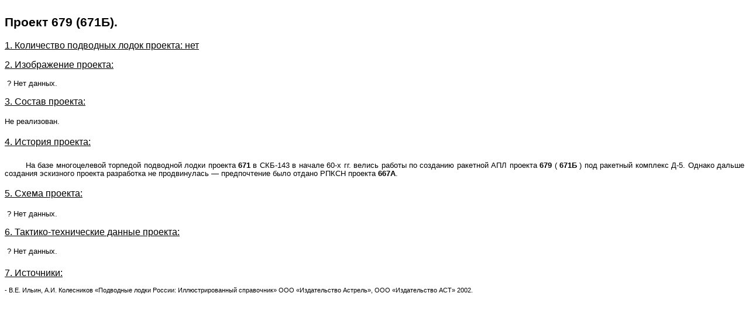

--- FILE ---
content_type: text/html
request_url: http://www.deepstorm.ru/DeepStorm.files/45-92/nns/679/list.htm
body_size: 3137
content:
<html xmlns:v="urn:schemas-microsoft-com:vml"
xmlns:o="urn:schemas-microsoft-com:office:office"
xmlns:w="urn:schemas-microsoft-com:office:word"
xmlns="http://www.w3.org/TR/REC-html40">
<!--Rating@Mail.ru COUNTER--><script language="JavaScript"><!--
d=document;a='';a+=';r='+escape(d.referrer)
js=10//--></script><script language="JavaScript1.1"><!--
a+=';j='+navigator.javaEnabled()
js=11//--></script><script language="JavaScript1.2"><!--
s=screen;a+=';s='+s.width+'*'+s.height
a+=';d='+(s.colorDepth?s.colorDepth:s.pixelDepth)
js=12//--></script><script language="JavaScript1.3"><!--
js=13//--></script><script language="JavaScript"><!--
d.write('<img src="http://top.list.ru/counter'+
'?id=328588;js='+js+a+';rand='+Math.random()+
'" height=1 width=1>')
if(js>11)d.write('<'+'!-- ')//--></script><noscript><img
src="http://top.list.ru/counter?js=na;id=328588"
height=1 width=1 alt=""></noscript><script language="JavaScript"><!--
if(js>11)d.write('--'+'>')//--></script><!--/COUNTER-->
<!--begin of Top100-->
<a href="http://top100.rambler.ru/top100/">
<img src="http://counter.rambler.ru/top100.cnt?327112" alt="Rambler's Top100" width=1 height=1 border=0></a>
<!--end of Top100 code-->

<head>
<meta http-equiv=Content-Type content="text/html; charset=windows-1251">
<meta name=ProgId content=Word.Document>
<meta name=Generator content="Microsoft Word 10">
<meta name=Originator content="Microsoft Word 10">
<link rel=File-List href="list.files/filelist.xml">
<title>������ 679</title>
<!--[if gte mso 9]><xml>
 <w:WordDocument>
  <w:Zoom>BestFit</w:Zoom>
  <w:SpellingState>Clean</w:SpellingState>
  <w:GrammarState>Clean</w:GrammarState>
  <w:BrowserLevel>MicrosoftInternetExplorer4</w:BrowserLevel>
 </w:WordDocument>
</xml><![endif]-->
<style>
<!--
 /* Font Definitions */
 @font-face
	{font-family:"Arial Unicode MS";
	panose-1:2 11 6 4 2 2 2 2 2 4;
	mso-font-charset:128;
	mso-generic-font-family:swiss;
	mso-font-pitch:variable;
	mso-font-signature:16792199 151977984 16 0 4129023 0;}
@font-face
	{font-family:"\@Arial Unicode MS";
	mso-font-charset:128;
	mso-generic-font-family:swiss;
	mso-font-pitch:variable;
	mso-font-signature:16792199 151977984 16 0 4129023 0;}
 /* Style Definitions */
 p.MsoNormal, li.MsoNormal, div.MsoNormal
	{mso-style-parent:"";
	margin:0cm;
	margin-bottom:.0001pt;
	text-align:left;
	text-indent:0cm;
	mso-pagination:widow-orphan;
	font-size:12.0pt;
	font-family:"Times New Roman";
	mso-fareast-font-family:"Times New Roman";}
h1
	{mso-style-next:�������;
	margin-top:2.0pt;
	margin-right:0cm;
	margin-bottom:0cm;
	margin-left:0cm;
	margin-bottom:.0001pt;
	text-align:left;
	text-indent:0cm;
	mso-pagination:widow-orphan;
	page-break-after:avoid;
	mso-outline-level:1;
	font-size:10.0pt;
	mso-bidi-font-size:8.0pt;
	font-family:"Times New Roman";
	mso-fareast-font-family:"Times New Roman";
	mso-font-kerning:0pt;
	font-weight:bold;}
a:link, span.MsoHyperlink
	{color:blue;
	text-decoration:underline;
	text-underline:single;}
a:visited, span.MsoHyperlinkFollowed
	{color:purple;
	text-decoration:underline;
	text-underline:single;}
p.MsoPlainText, li.MsoPlainText, div.MsoPlainText
	{margin:0cm;
	margin-bottom:.0001pt;
	text-align:left;
	text-indent:0cm;
	mso-pagination:widow-orphan;
	font-size:10.0pt;
	font-family:"Courier New";
	mso-fareast-font-family:"Times New Roman";}
p
	{margin-top:1.0pt;
	margin-right:91.8pt;
	margin-bottom:1.0pt;
	margin-left:91.8pt;
	text-align:justify;
	text-indent:1.0cm;
	mso-pagination:widow-orphan;
	font-size:12.0pt;
	font-family:Arial;
	mso-fareast-font-family:"Arial Unicode MS";}
span.SpellE
	{mso-style-name:"";
	mso-spl-e:yes;}
span.GramE
	{mso-style-name:"";
	mso-gram-e:yes;}
@page Section1
	{size:595.3pt 841.9pt;
	margin:2.0cm 57.6pt 2.0cm 57.6pt;
	mso-header-margin:35.4pt;
	mso-footer-margin:35.4pt;
	mso-paper-source:0;}
div.Section1
	{page:Section1;}
-->
</style>
<!--[if gte mso 10]>
<style>
 /* Style Definitions */
 table.MsoNormalTable
	{mso-style-name:"������� �������";
	mso-tstyle-rowband-size:0;
	mso-tstyle-colband-size:0;
	mso-style-noshow:yes;
	mso-style-parent:"";
	mso-padding-alt:0cm 5.4pt 0cm 5.4pt;
	mso-para-margin:0cm;
	mso-para-margin-bottom:.0001pt;
	mso-pagination:widow-orphan;
	font-size:10.0pt;
	font-family:"Times New Roman";}
</style>
<![endif]--><!--[if gte mso 9]><xml>
 <o:shapedefaults v:ext="edit" spidmax="11266"/>
</xml><![endif]--><!--[if gte mso 9]><xml>
 <o:shapelayout v:ext="edit">
  <o:idmap v:ext="edit" data="1"/>
 </o:shapelayout></xml><![endif]-->
</head>

<body lang=RU link=blue vlink=purple style='tab-interval:35.45pt'>

<div class=Section1>

<p class=MsoPlainText><b style='mso-bidi-font-weight:normal'><span
style='font-size:16.0pt;font-family:Arial'>������ 679 (671�).</span></b><b
style='mso-bidi-font-weight:normal'><span style='font-size:14.0pt;font-family:
Arial'> <o:p></o:p></span></b></p>

<p class=MsoPlainText><b style='mso-bidi-font-weight:normal'><span
style='font-size:12.0pt'>&nbsp;<o:p></o:p></span></b></p>

<p class=MsoPlainText><u><span style='font-size:12.0pt;font-family:Arial'>1.
���������� ��������� ����� �������: ���<o:p></o:p></span></u></p>

<p class=MsoNormal style='tab-stops:108.0pt 225.0pt'><span style='font-size:
10.0pt;font-family:Arial;mso-fareast-font-family:"Arial Unicode MS";color:black'><o:p>&nbsp;</o:p></span></p>

<p class=MsoPlainText><u><span style='font-size:12.0pt;font-family:Arial'>2.
����������� �������: <o:p></o:p></span></u></p>

<p class=MsoNormal style='tab-stops:108.0pt 225.0pt'><span style='font-size:
10.0pt;font-family:Arial;mso-fareast-font-family:"Arial Unicode MS";color:black'>&nbsp;<o:p></o:p></span></p>

<p class=MsoNormal style='tab-stops:108.0pt 225.0pt'><span style='font-size:
10.0pt;font-family:Arial;mso-fareast-font-family:"Arial Unicode MS"'>&nbsp;</span><span
style='font-size:10.0pt;font-family:Arial;mso-bidi-font-family:"Times New Roman"'>?
��� ������.<o:p></o:p></span></p>

<p class=MsoNormal style='tab-stops:108.0pt 225.0pt'><span style='font-size:
10.0pt;font-family:Arial;mso-fareast-font-family:"Arial Unicode MS";color:black'><o:p>&nbsp;</o:p></span></p>

<p class=MsoPlainText><u><span style='font-size:12.0pt;font-family:Arial'>3.
������ �������:<o:p></o:p></span></u></p>

<p class=MsoPlainText><span style='font-family:"Times New Roman"'>&nbsp;<o:p></o:p></span></p>

<p style='margin-top:1.0pt;margin-right:4.2pt;margin-bottom:1.0pt;margin-left:
0cm;text-indent:0cm'><span style='font-size:10.0pt;mso-bidi-font-family:"Times New Roman"'>��
����������.<o:p></o:p></span></p>

<p style='margin-top:1.0pt;margin-right:4.2pt;margin-bottom:1.0pt;margin-left:
0cm;text-indent:0cm'><span style='font-size:10.0pt;font-family:"Times New Roman"'>&nbsp;<o:p></o:p></span></p>

<p style='margin-top:1.0pt;margin-right:129.0pt;margin-bottom:1.0pt;margin-left:
0cm;text-indent:0cm'><u>4. ������� �������:<o:p></o:p></u></p>

<p class=MsoNormal style='tab-stops:108.0pt 225.0pt'><span style='font-size:
10.0pt;font-family:Arial;mso-fareast-font-family:"Arial Unicode MS";color:black'>&nbsp;<o:p></o:p></span></p>

<p class=MsoNormal style='margin-top:6.0pt;text-align:justify;text-indent:27.0pt;
line-height:108%;mso-layout-grid-align:none;text-autospace:none'><span
style='font-size:10.0pt;mso-bidi-font-size:8.0pt;line-height:108%;font-family:
Arial;mso-bidi-font-family:"Times New Roman"'>�� ���� ������������ ��������
��������� ����� ������� <b style='mso-bidi-font-weight:normal'>671</b> �
���-143 � ������ 60-� ��. ������ ������ �� �������� �������� ��� ������� <b
style='mso-bidi-font-weight:normal'>679 </b><span class=GramE>( </span><b
style='mso-bidi-font-weight:normal'>671�</b> ) ��� �������� �������� �-5.
������ ������ �������� ��������� ������� ���������� �� ������������ � ������������
���� ������ ����� ������� <b style='mso-bidi-font-weight:normal'>667�</b>.</span><span
style='font-size:10.0pt;mso-bidi-font-size:14.0pt;line-height:108%;font-family:
Arial'><o:p></o:p></span></p>

<p style='margin-top:1.0pt;margin-right:129.0pt;margin-bottom:1.0pt;margin-left:
0cm'><span style='font-size:10.0pt'><o:p>&nbsp;</o:p></span></p>

<p class=MsoPlainText><u><span style='font-size:12.0pt;font-family:Arial'>5.
����� �������:<o:p></o:p></span></u></p>

<p class=MsoPlainText><span style='font-size:12.0pt;font-family:Arial'><o:p>&nbsp;</o:p></span></p>

<p class=MsoNormal style='tab-stops:108.0pt 225.0pt'><span style='font-size:
10.0pt;font-family:Arial;mso-fareast-font-family:"Arial Unicode MS"'>&nbsp;</span><span
style='font-size:10.0pt;font-family:Arial;mso-bidi-font-family:"Times New Roman"'>?
��� ������.<o:p></o:p></span></p>

<p style='margin-top:1.0pt;margin-right:129.0pt;margin-bottom:1.0pt;margin-left:
0cm;text-indent:0cm'><span style='font-size:8.0pt'>&nbsp;<o:p></o:p></span></p>

<p style='margin-top:1.0pt;margin-right:129.0pt;margin-bottom:1.0pt;margin-left:
0cm;text-indent:0cm'><u>6. �������-����������� ������ �������:<o:p></o:p></u></p>

<p class=MsoNormal style='tab-stops:108.0pt 225.0pt'><span style='font-size:
10.0pt;font-family:Arial;mso-fareast-font-family:"Arial Unicode MS";color:black'>&nbsp;<o:p></o:p></span></p>

<p class=MsoNormal style='tab-stops:108.0pt 225.0pt'><span style='font-size:
10.0pt;font-family:Arial;mso-bidi-font-family:"Times New Roman"'><span
style='mso-spacerun:yes'>�</span>? ��� ������.<o:p></o:p></span></p>

<p style='margin-left:0cm;text-indent:0cm'><o:p>&nbsp;</o:p></p>

<p style='margin-top:1.0pt;margin-right:129.0pt;margin-bottom:1.0pt;margin-left:
0cm;text-indent:0cm'><u>7. ���������:<o:p></o:p></u></p>

<p style='margin-top:1.0pt;margin-right:3.1pt;margin-bottom:1.0pt;margin-left:
0cm;text-indent:0cm'><span style='font-size:8.0pt'>&nbsp;<o:p></o:p></span></p>

<p align=left style='margin-top:0cm;margin-right:3.1pt;margin-bottom:0cm;
margin-left:0cm;margin-bottom:.0001pt;text-align:left;text-indent:0cm;
tab-stops:45.8pt 91.6pt 137.4pt 183.2pt 225.0pt 274.8pt 320.6pt 366.4pt 412.2pt 458.0pt 503.8pt 549.6pt 595.4pt 641.2pt 687.0pt 732.8pt'><span
style='font-size:8.0pt'>- �.�. �����, �.�. ���������� ���������� ����� ������:
���������������� ���������� ��� ������������� <span class=SpellE>�������</span>�,
��� ������������� ��һ 2002.<U7:P></U7:P></span></p>

<p style='margin-top:1.0pt;margin-right:3.1pt;margin-bottom:1.0pt;margin-left:
0cm;text-indent:0cm'><span style='font-size:8.0pt'><o:p>&nbsp;</o:p></span></p>

<p>&nbsp;</p>

<p style='margin-top:1.0pt;margin-right:129.0pt;margin-bottom:1.0pt;margin-left:
0cm;text-indent:0cm;tab-stops:108.0pt 225.0pt'><span style='font-family:"Times New Roman"'>&nbsp;<o:p></o:p></span></p>

<p class=MsoPlainText style='margin-right:129.0pt'><span style='font-family:
"Times New Roman"'>&nbsp;<o:p></o:p></span></p>

</div>

</body>

</html>
